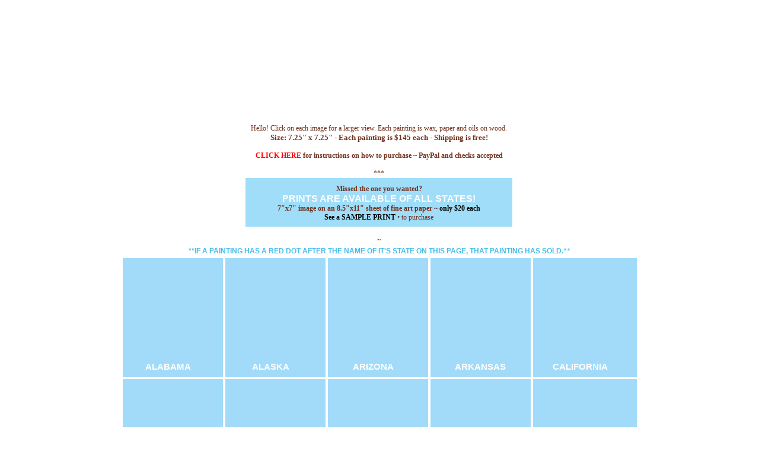

--- FILE ---
content_type: text/html; charset=utf-8
request_url: https://amyruppel.com/stateanimals/index.html
body_size: 3102
content:
<html>
<head>
  <meta http-equiv="Content-Type" content="text/html; charset=utf-8" />
  <title>State Animals Series!</title>
  <meta http-equiv="refresh" content="60" />
  <style type="text/css">
  /*<![CDATA[*/
  <!--
  body,td,th {
        font-family: Georgia, Times New Roman, Times, serif;
        font-size: 12px;
        color: #70321F;
  }
  .style1 {
        font-size: 13px;
        font-weight: bold;
  }
  .style2 {
        color: #FFFFFF;
        font-size: 15px;
        font-family: Arial, Helvetica, sans-serif;
        font-weight: bold;
  }
  .style6 {font-size: 12px; font-weight: bold; font-family: Georgia, "Times New Roman", Times, serif; }
  a:link {
        color: #FF0000;
        text-decoration: none;
  }
  a:visited {
        color: #FF0000;
        text-decoration: none;
  }
  a:hover {
        color: #FF0000;
        text-decoration: none;
  }
  a:active {
        color: #FF0000;
        text-decoration: none;
  }
  .style7 {color: #663300}
  .style8 {color: #FF0000}
  .style9 {
        font-family: Arial, Helvetica, sans-serif;
        font-weight: bold;
        color: #45BDEA;
  }
  .style10 {color: #45BDEA}
  .style12 {
        font-family: Arial, Helvetica, sans-serif;
        font-weight: bold;
        color: #FFFFFF;
        font-size: 16px;
  }
  .style14 {font-weight: bold; font-size: 16px; font-family: Arial, Helvetica, sans-serif;}
  .style15 {color: #000000}
  .style17 {
        font-family: Arial, Helvetica, sans-serif;
        font-weight: bold;
        color: #FF3300;
        font-size: 14px;
  }
  -->
  /*]]>*/
  </style>
  <script type="text/javascript">
  //<![CDATA[
  <!--
  function MM_openBrWindow(theURL,winName,features) { //v2.0
  window.open(theURL,winName,features);
  }
  //-->
  //]]>
  </script>
</head>
<body>
  <div align="center">
    <table width="875" border="0" cellspacing="4" cellpadding="0">
      <tr>
        <td valign="bottom">
          <div align="right"><img src="images/i_shootstars_left.jpg" width="159" height="254" /></div>
        </td>
        <td>
          <div align="center">
            <img src="images/i_titleart.jpg" width="426" height="167" /><br />
            <img src="images/i_3stars_rbr.jpg" alt="" width="64" height="15" /><br />
            <br />
            Hello! Click on each image for a larger view. Each painting is wax, paper and oils on wood.<br />
            <span class="style1">Size: 7.25&quot; x 7.25&quot; - Each painting is $145 each - Shipping is free!</span><br />
            <br />
            <strong><a href="#how">CLICK HERE</a> for instructions on how to purchase ~ PayPal and checks accepted</strong><br />
            <span class="style6"></span><br />
            ***<br />
            <table width="450" border="0" cellpadding="8" cellspacing="0" bgcolor="#9FDDF9">
              <tr>
                <td>
                  <div align="center">
                    <span class="style14"><strong class="style6">Missed the one you wanted?</strong></span><span class="style12"><br />
                    PRINTS ARE AVAILABLE OF ALL STATES!</span><span class="style8"><strong><br /></strong></span> <strong>7&quot;x7&quot; image on an 8.5&quot;x11&quot; sheet of fine art paper ~ <span class="style15">only $20 each</span></strong><br />
                    <a href="ps.html" target="_blank"><span class="style15"><strong>See a SAMPLE PRINT</strong></span></a> • to purchase
                  </div>
                </td>
              </tr>
            </table><br />
            ~<br />
          </div>
        </td>
        <td valign="bottom"><img src="images/i_shootstars_rt.jpg" width="159" height="254" /></td>
      </tr>
    </table><span class="style9">**IF A PAINTING HAS A RED DOT AFTER THE NAME OF IT'S STATE ON THIS PAGE, THAT PAINTING HAS SOLD.</span><span class="style10">**</span><br />
    <table width="875" border="0" cellpadding="0" cellspacing="4">
      <tr>
        <td width="169" height="200" bgcolor="#A1DBF9">
          <div align="center"><img src="images/1x.jpg" width="150" height="150" onclick="MM_openBrWindow('1.html','','width=700,height=500')" /><br />
          <br />
          <span class="style2">ALABAMA</span><img src="images/i_SOLD.jpg" alt="" width="16" height="14" /></div>
        </td>
        <td width="169" height="200" bgcolor="#A1DBF9">
          <div align="center"><img src="images/2x.jpg" width="150" height="150" onclick="MM_openBrWindow('2.html','','width=700,height=500')" /><br />
          <br />
          <span class="style2">ALASKA</span><img src="images/i_SOLD.jpg" alt="" width="16" height="14" /></div>
        </td>
        <td width="169" height="200" bgcolor="#A1DBF9">
          <div align="center"><img src="images/3x.jpg" width="150" height="150" onclick="MM_openBrWindow('3.html','','width=700,height=500')" /><br />
          <br />
          <span class="style2">ARIZONA</span><img src="images/i_SOLD.jpg" alt="" width="16" height="14" /></div>
        </td>
        <td width="169" height="200" bgcolor="#A1DBF9">
          <div align="center">
            <img src="images/4x.jpg" width="150" height="150" onclick="MM_openBrWindow('4.html','','width=700,height=500')" /><br />
            <br />
            <span class="style2">ARKANSAS</span>
          </div>
        </td>
        <td width="175" bgcolor="#A1DBF9">
          <div align="center"><img src="images/5x.jpg" width="150" height="150" onclick="MM_openBrWindow('5.html','','width=700,height=500')" /><br />
          <br />
          <span class="style2">CALIFORNIA</span><img src="images/i_SOLD.jpg" alt="" width="16" height="14" /></div>
        </td>
      </tr>
      <tr>
        <td width="169" height="200" bgcolor="#A1DBF9">
          <div align="center">
            <img src="images/6x.jpg" width="150" height="150" onclick="MM_openBrWindow('6.html','','width=700,height=500')" /><br />
            <br />
            <span class="style2">COLORADO</span>
          </div>
        </td>
        <td width="169" height="200" bgcolor="#A1DBF9">
          <div align="center"><img src="images/7x.jpg" width="150" height="150" onclick="MM_openBrWindow('7.html','','width=700,height=500')" /><br />
          <br />
          <span class="style2">CONNECTICUT</span><img src="images/i_SOLD.jpg" alt="" width="16" height="14" /></div>
        </td>
        <td width="169" height="200" bgcolor="#A1DBF9">
          <div align="center"><img src="images/8x.jpg" width="150" height="150" onclick="MM_openBrWindow('8.html','','width=700,height=500')" /><br />
          <br />
          <span class="style2">DELAWARE</span><img src="images/i_SOLD.jpg" alt="" width="16" height="14" /></div>
        </td>
        <td width="169" height="200" bgcolor="#A1DBF9">
          <div align="center">
            <img src="images/9x.jpg" width="150" height="150" onclick="MM_openBrWindow('9.html','','width=700,height=500')" /><br />
            <br />
            <span class="style2">FLORIDA</span>
          </div>
        </td>
        <td bgcolor="#A1DBF9">
          <div align="center"><img src="images/10x.jpg" width="150" height="150" onclick="MM_openBrWindow('10.html','','width=700,height=500')" /><br />
          <br />
          <span class="style2">GEORGIA</span><img src="images/i_SOLD.jpg" alt="" width="16" height="14" /></div>
        </td>
      </tr>
      <tr>
        <td width="169" height="200" bgcolor="#A1DBF9">
          <div align="center"><img src="images/11x.jpg" width="150" height="150" onclick="MM_openBrWindow('11.html','','width=700,height=500')" /><br />
          <br />
          <span class="style2">HAWAII</span><img src="images/i_SOLD.jpg" alt="" width="16" height="14" /></div>
        </td>
        <td width="169" height="200" bgcolor="#A1DBF9">
          <div align="center"><img src="images/12x.jpg" width="150" height="150" onclick="MM_openBrWindow('12.html','','width=700,height=500')" /><br />
          <br />
          <span class="style2">IDAHO</span><img src="images/i_SOLD.jpg" width="16" height="14" /></div>
        </td>
        <td width="169" height="200" bgcolor="#A1DBF9">
          <div align="center">
            <img src="images/13x.jpg" width="150" height="150" onclick="MM_openBrWindow('13.html','','width=700,height=500')" /><br />
            <br />
            <span class="style2">ILLINOIS<img src="images/i_SOLD.jpg" alt="" width="16" height="14" /></span>
          </div>
        </td>
        <td width="169" height="200" bgcolor="#A1DBF9">
          <div align="center">
            <img src="images/_iowaX.jpg" width="150" height="150" onclick="MM_openBrWindow('14.html','','width=700,height=500')" /><br />
            <br />
            <span class="style2">IOWA</span>
          </div>
        </td>
        <td bgcolor="#A1DBF9">
          <div align="center">
            <img src="images/14x.jpg" width="150" height="150" onclick="MM_openBrWindow('15.html','','width=700,height=500')" /><br />
            <br />
            <span class="style2">INDIANA</span><span class="style2"><img src="images/i_SOLD.jpg" alt="" width="16" height="14" /></span>
          </div>
        </td>
      </tr>
      <tr>
        <td height="200" bgcolor="#A1DBF9">
          <div align="center">
            <img src="images/15x.jpg" alt="" width="150" height="150" onclick="MM_openBrWindow('16.html','','width=700,height=500')" /><br />
            <br />
            <span class="style2">KANSAS</span><span class="style2"><img src="images/i_SOLD.jpg" alt="" width="16" height="14" /></span>
          </div>
        </td>
        <td height="200" bgcolor="#A1DBF9">
          <div align="center">
            <img src="images/16x.jpg" width="150" height="150" onclick="MM_openBrWindow('17.html','','width=700,height=500')" /><br />
            <br />
            <span class="style2">KENTUCKY</span><span class="style2"><img src="images/i_SOLD.jpg" alt="" width="16" height="14" /></span>
          </div>
        </td>
        <td height="200" bgcolor="#A1DBF9">
          <div align="center">
            <img src="images/17x.jpg" width="150" height="150" onclick="MM_openBrWindow('18.html','','width=700,height=500')" /><br />
            <br />
            <span class="style2">LOUISIANA</span>
          </div>
        </td>
        <td height="200" bgcolor="#A1DBF9">
          <div align="center">
            <img src="images/18x.jpg" width="150" height="150" onclick="MM_openBrWindow('19.html','','width=700,height=500')" /><br />
            <br />
            <span class="style2">MAINE</span><span class="style2"><img src="images/i_SOLD.jpg" alt="" width="16" height="14" /></span>
          </div>
        </td>
        <td height="200" bgcolor="#A1DBF9">
          <div align="center">
            <img src="images/19x.jpg" width="150" height="150" onclick="MM_openBrWindow('20.html','','width=700,height=500')" /><br />
            <br />
            <span class="style2">MARYLAND</span><span class="style2"><img src="images/i_SOLD.jpg" alt="" width="16" height="14" /></span>
          </div>
        </td>
      </tr>
      <tr>
        <td height="200" bgcolor="#A1DBF9">
          <div align="center"><img src="images/20x.jpg" width="150" height="150" onclick="MM_openBrWindow('21.html','','width=700,height=500')" /><br />
          <br />
          <span class="style2">MASSACHUSETTS</span><img src="images/i_SOLD.jpg" alt="" width="16" height="14" /></div>
        </td>
        <td height="200" bgcolor="#A1DBF9">
          <div align="center"><img src="images/21x.jpg" width="150" height="150" onclick="MM_openBrWindow('22.html','','width=700,height=500')" /><br />
          <br />
          <span class="style2">MICHIGAN</span><img src="images/i_SOLD.jpg" alt="" width="16" height="14" /></div>
        </td>
        <td height="200" bgcolor="#A1DBF9">
          <div align="center"><img src="images/22x.jpg" width="150" height="150" onclick="MM_openBrWindow('23.html','','width=700,height=500')" /><br />
          <br />
          <span class="style2">MISSISSIPPI</span><img src="images/i_SOLD.jpg" alt="" width="16" height="14" /></div>
        </td>
        <td height="200" bgcolor="#A1DBF9">
          <div align="center">
            <img src="images/23x.jpg" width="150" height="150" onclick="MM_openBrWindow('24.html','','width=700,height=500')" /><br />
            <br />
            <span class="style2">MINNESOTA</span>
          </div>
        </td>
        <td height="200" bgcolor="#A1DBF9">
          <div align="center">
            <img src="images/24x.jpg" width="150" height="150" onclick="MM_openBrWindow('25.html','','width=700,height=500')" /><br />
            <br />
            <span class="style2">MISSOURI</span><span class="style2"><img src="images/i_SOLD.jpg" alt="" width="16" height="14" /></span>
          </div>
        </td>
      </tr>
      <tr>
        <td height="200" bgcolor="#A1DBF9">
          <div align="center"><img src="images/25x.jpg" width="150" height="150" onclick="MM_openBrWindow('26.html','','width=700,height=500')" /><br />
          <br />
          <span class="style2">MONTANA</span><img src="images/i_SOLD.jpg" alt="" width="16" height="14" /></div>
        </td>
        <td height="200" bgcolor="#A1DBF9">
          <div align="center">
            <img src="images/27x.jpg" width="150" height="150" onclick="MM_openBrWindow('27.html','','width=700,height=500')" /><br />
            <br />
            <span class="style2">NEBRASKA</span>
          </div>
        </td>
        <td height="200" bgcolor="#A1DBF9">
          <div align="center">
            <img src="images/28x.jpg" width="150" height="150" onclick="MM_openBrWindow('28.html','','width=700,height=500')" /><br />
            <br />
            <span class="style2">NEVADA</span>
          </div>
        </td>
        <td height="200" bgcolor="#A1DBF9">
          <div align="center">
            <img src="images/29x.jpg" width="150" height="150" onclick="MM_openBrWindow('29.html','','width=700,height=500')" /><br />
            <br />
            <span class="style2">NEW HAMPSHIRE</span><span class="style2"><img src="images/i_SOLD.jpg" alt="" width="16" height="14" /></span>
          </div>
        </td>
        <td bgcolor="#A1DBF9">
          <div align="center">
            <img src="images/30x.jpg" width="150" height="150" onclick="MM_openBrWindow('30.html','','width=700,height=500')" /><br />
            <br />
            <span class="style2">NEW JERSEY</span><span class="style2"><img src="images/i_SOLD.jpg" alt="" width="16" height="14" /></span>
          </div>
        </td>
      </tr>
      <tr>
        <td height="200" bgcolor="#A1DBF9">
          <div align="center">
            <img src="images/31x.jpg" width="150" height="150" onclick="MM_openBrWindow('31.html','','width=700,height=500')" /><br />
            <br />
            <span class="style2">NEW MEXICO</span>
          </div>
        </td>
        <td height="200" bgcolor="#A1DBF9">
          <div align="center"><img src="images/32x.jpg" width="150" height="150" onclick="MM_openBrWindow('32.html','','width=700,height=500')" /><br />
          <br />
          <span class="style2">NEW YORK</span><img src="images/i_SOLD.jpg" alt="" width="16" height="14" /></div>
        </td>
        <td height="200" bgcolor="#A1DBF9">
          <div align="center">
            <img src="images/33x.jpg" width="150" height="150" onclick="MM_openBrWindow('33.html','','width=700,height=500')" /><br />
            <br />
            <span class="style2">NORTH CAROLINA<img src="images/i_SOLD.jpg" alt="" width="16" height="14" /></span>
          </div>
        </td>
        <td height="200" bgcolor="#A1DBF9">
          <div align="center">
            <img src="images/34x.jpg" width="150" height="150" onclick="MM_openBrWindow('34.html','','width=700,height=500')" /><br />
            <br />
            <span class="style2">NORTH DAKOTA</span><span class="style2"><img src="images/i_SOLD.jpg" alt="" width="16" height="14" /></span>
          </div>
        </td>
        <td bgcolor="#A1DBF9">
          <div align="center">
            <img src="images/35x.jpg" alt="" width="150" height="150" onclick="MM_openBrWindow('35.html','','width=700,height=500')" /><br />
            <br />
            <span class="style2">OHIO</span><span class="style2"><img src="images/i_SOLD.jpg" alt="" width="16" height="14" /></span>
          </div>
        </td>
      </tr>
      <tr>
        <td height="200" bgcolor="#A1DBF9">
          <div align="center">
            <img src="images/36x.jpg" width="150" height="150" onclick="MM_openBrWindow('36.html','','width=700,height=500')" /><br />
            <br />
            <span class="style2">OKLAHOMA</span>
          </div>
        </td>
        <td height="200" bgcolor="#A1DBF9">
          <div align="center">
            <img src="images/37x.jpg" width="150" height="150" onclick="MM_openBrWindow('37.html','','width=700,height=500')" /><br />
            <br />
            <span class="style2">OREGON</span><span class="style2"><img src="images/i_SOLD.jpg" alt="" width="16" height="14" /></span>
          </div>
        </td>
        <td height="200" bgcolor="#A1DBF9">
          <div align="center">
            <img src="images/38x.jpg" width="150" height="150" onclick="MM_openBrWindow('38.html','','width=700,height=500')" /><br />
            <br />
            <span class="style2">PENNSYLVANIA</span>
          </div>
        </td>
        <td height="200" bgcolor="#A1DBF9">
          <div align="center">
            <img src="images/39x.jpg" width="150" height="150" onclick="MM_openBrWindow('39.html','','width=700,height=500')" /><br />
            <br />
            <span class="style2">RHODE ISLAND</span>
          </div>
        </td>
        <td bgcolor="#A1DBF9">
          <div align="center">
            <img src="images/40x.jpg" width="150" height="150" onclick="MM_openBrWindow('40.html','','width=700,height=500')" /><br />
            <br />
            <span class="style2">SOUTH CAROLINA</span>
          </div>
        </td>
      </tr>
      <tr>
        <td height="200" bgcolor="#A1DBF9">
          <div align="center">
            <img src="images/41x.jpg" width="150" height="150" onclick="MM_openBrWindow('41.html','','width=700,height=500')" /><br />
            <br />
            <span class="style2">SOUTH DAKOTA</span><span class="style2"><img src="images/i_SOLD.jpg" alt="" width="16" height="14" /></span>
          </div>
        </td>
        <td height="200" bgcolor="#A1DBF9">
          <div align="center">
            <img src="images/42x.jpg" width="150" height="150" onclick="MM_openBrWindow('42.html','','width=700,height=500')" /><br />
            <br />
            <span class="style2">TENNESSEE</span>
          </div>
        </td>
        <td height="200" bgcolor="#A1DBF9">
          <div align="center">
            <img src="images/43x.jpg" width="150" height="150" onclick="MM_openBrWindow('43.html','','width=700,height=500')" /><br />
            <br />
            <span class="style2">TEXAS</span>
          </div>
        </td>
        <td height="200" bgcolor="#A1DBF9">
          <div align="center">
            <img src="images/44x.jpg" width="150" height="150" onclick="MM_openBrWindow('44.html','','width=700,height=500')" /><br />
            <br />
            <span class="style2">UTAH</span><span class="style2"><img src="images/i_SOLD.jpg" alt="" width="16" height="14" /></span>
          </div>
        </td>
        <td bgcolor="#A1DBF9">
          <div align="center">
            <img src="images/45x.jpg" width="150" height="150" onclick="MM_openBrWindow('45.html','','width=700,height=500')" /><br />
            <br />
            <span class="style2">VERMONT</span><span class="style2"><img src="images/i_SOLD.jpg" alt="" width="16" height="14" /></span>
          </div>
        </td>
      </tr>
      <tr>
        <td height="200" bgcolor="#A1DBF9">
          <div align="center">
            <img src="images/46x.jpg" width="150" height="150" onclick="MM_openBrWindow('46.html','','width=700,height=500')" /><br />
            <br />
            <span class="style2">VIRGINIA</span><span class="style2"><img src="images/i_SOLD.jpg" alt="" width="16" height="14" /></span>
          </div>
        </td>
        <td height="200" bgcolor="#A1DBF9">
          <div align="center">
            <img src="images/47x.jpg" width="150" height="150" onclick="MM_openBrWindow('47.html','','width=700,height=500')" /><br />
            <br />
            <span class="style2">WASHINGTON</span><span class="style2"><img src="images/i_SOLD.jpg" alt="" width="16" height="14" /></span>
          </div>
        </td>
        <td height="200" bgcolor="#A1DBF9">
          <div align="center">
            <img src="images/48x.jpg" width="150" height="150" onclick="MM_openBrWindow('48.html','','width=700,height=500')" /><br />
            <br />
            <span class="style2">WEST VIRGINIA</span>
          </div>
        </td>
        <td height="200" bgcolor="#A1DBF9">
          <div align="center">
            <img src="images/49x.jpg" width="150" height="150" onclick="MM_openBrWindow('49.html','','width=700,height=500')" /><br />
            <br />
            <span class="style2">WISCONSIN</span><span class="style2"><img src="images/i_SOLD.jpg" alt="" width="16" height="14" /></span>
          </div>
        </td>
        <td bgcolor="#A1DBF9">
          <div align="center">
            <img src="images/50x.jpg" width="150" height="150" onclick="MM_openBrWindow('50.html','','width=700,height=500')" /><br />
            <br />
            <span class="style2">WYOMING</span><span class="style2"><img src="images/i_SOLD.jpg" alt="" width="16" height="14" /></span>
          </div>
        </td>
      </tr>
      <tr>
        <td height="200" colspan="5">
          <div align="center">
            <b><br />
            <img src="images/i_3stars_rbr.jpg" width="64" height="15" /><br />
            <a name="how" id="how"></a><span class="style6">• <span class="style8">HOW TO BUY:</span></span></b> <span class="style6"><span class="style7">If you see something you like, click on the buy button (found in larger view window), and <b>tell me</b> which piece(s) you are interested in, in the body of the e-mail. And as always, your purchased art can be shipped anywhere. My preferred method of payment is through <b><span class="style8">PayPal</span> (I simply send you an invoice via email and you follow the link to pay online).</b> A check in the mail is okay by me, but I send the art <i>after</i> I receive the check and it clears. That's it! ;)</span><br />
            <br />
            <b>•</b> <span class="style8"><strong>FREE SHIPPING*</strong></span> <span class="style7">on all paintings above! *Overseas peeps - we'll work something out...</span><br />
            <br />
            <b>• <span class="style8">GIFT WRAPPING:</span></b> <span class="style7">If you want to send any paintings directly to someone as a gift, just let me know.<br />
            I have lots of pretty wrapping paper here to make it lovely, through and through!<br />
            <br />
            <i>Thank you!!!<br /></i><br />
            <a href="/" target="_blank"><img src="images/i_3starssig.jpg" width="115" height="57" border="0" /></a></span><b><br />
            <br /></b></span> ~<br />
            <font color="#666666" size="1" face="Georgia, Times New Roman, Times, serif"><br />
            <img src="images/verification_seal.gif" alt="" width="100" height="100" /></font>
          </div>
        </td>
      </tr>
    </table><br />
    <br />
    <br />
  </div>
<script defer src="https://static.cloudflareinsights.com/beacon.min.js/vcd15cbe7772f49c399c6a5babf22c1241717689176015" integrity="sha512-ZpsOmlRQV6y907TI0dKBHq9Md29nnaEIPlkf84rnaERnq6zvWvPUqr2ft8M1aS28oN72PdrCzSjY4U6VaAw1EQ==" data-cf-beacon='{"version":"2024.11.0","token":"d99f97a58e8746c487dc239c5ce2fb21","r":1,"server_timing":{"name":{"cfCacheStatus":true,"cfEdge":true,"cfExtPri":true,"cfL4":true,"cfOrigin":true,"cfSpeedBrain":true},"location_startswith":null}}' crossorigin="anonymous"></script>
</body>
</html>
